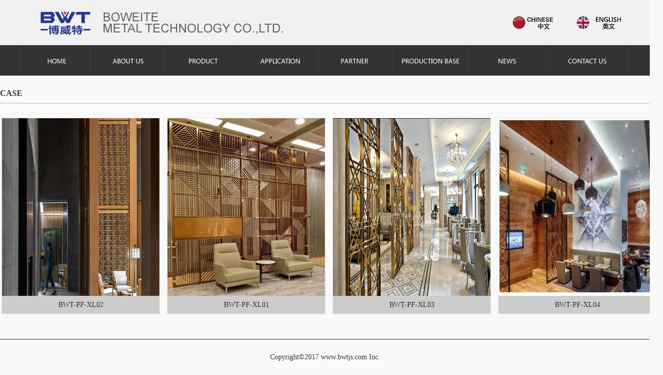

--- FILE ---
content_type: text/html
request_url: https://www.bwtjs.com/en/al.asp?lm=BWT-PF-XL
body_size: 14004
content:

<!DOCTYPE html PUBLIC "-//W3C//DTD XHTML 1.0 Transitional//EN" "http://www.w3.org/TR/xhtml1/DTD/xhtml1-transitional.dtd">
<html xmlns="http://www.w3.org/1999/xhtml">
<head>
<meta http-equiv="Content-Type" content="text/html; charset=utf-8" />
<title>case</title>
<link href="vcss.css" rel="stylesheet" type="text/css" />
</head>

<body>
<!-- Google Tag Manager -->
<script>(function(w,d,s,l,i){w[l]=w[l]||[];w[l].push({'gtm.start':
new Date().getTime(),event:'gtm.js'});var f=d.getElementsByTagName(s)[0],
j=d.createElement(s),dl=l!='dataLayer'?'&l='+l:'';j.async=true;j.src=
'https://www.googletagmanager.com/gtm.js?id='+i+dl;f.parentNode.insertBefore(j,f);
})(window,document,'script','dataLayer','GTM-NF2TBFBX');</script>
<!-- End Google Tag Manager -->
<link href="vcss.css" rel="stylesheet" type="text/css">
<script type="text/javascript">
<!--
function MM_swapImgRestore() { //v3.0
  var i,x,a=document.MM_sr; for(i=0;a&&i<a.length&&(x=a[i])&&x.oSrc;i++) x.src=x.oSrc;
}
function MM_preloadImages() { //v3.0
  var d=document; if(d.images){ if(!d.MM_p) d.MM_p=new Array();
    var i,j=d.MM_p.length,a=MM_preloadImages.arguments; for(i=0; i<a.length; i++)
    if (a[i].indexOf("#")!=0){ d.MM_p[j]=new Image; d.MM_p[j++].src=a[i];}}
}

function MM_findObj(n, d) { //v4.01
  var p,i,x;  if(!d) d=document; if((p=n.indexOf("?"))>0&&parent.frames.length) {
    d=parent.frames[n.substring(p+1)].document; n=n.substring(0,p);}
  if(!(x=d[n])&&d.all) x=d.all[n]; for (i=0;!x&&i<d.forms.length;i++) x=d.forms[i][n];
  for(i=0;!x&&d.layers&&i<d.layers.length;i++) x=MM_findObj(n,d.layers[i].document);
  if(!x && d.getElementById) x=d.getElementById(n); return x;
}

function MM_swapImage() { //v3.0
  var i,j=0,x,a=MM_swapImage.arguments; document.MM_sr=new Array; for(i=0;i<(a.length-2);i+=3)
   if ((x=MM_findObj(a[i]))!=null){document.MM_sr[j++]=x; if(!x.oSrc) x.oSrc=x.src; x.src=a[i+2];}
}
function MM_showHideLayers() { //v9.0
  var i,p,v,obj,args=MM_showHideLayers.arguments;
  for (i=0; i<(args.length-2); i+=3) 
  with (document) if (getElementById && ((obj=getElementById(args[i]))!=null)) { v=args[i+2];
    if (obj.style) { obj=obj.style; v=(v=='show')?'visible':(v=='hide')?'hidden':v; }
    obj.visibility=v; }
}
//-->
</script>
<style type="text/css">
<!--
#apDiv1 { position:absolute; width:149px; height:115px; z-index:10; visibility: hidden; }
#apDiv2 { position:absolute; width:154px; height:115px; z-index:20; visibility: hidden; }
#apDiv3 { position:absolute; width:146px; height:115px; z-index:30; visibility: hidden; }
-->
</style>
<body onLoad="MM_preloadImages('images/dh/dh_04.jpg','images/dh/dh_05.jpg','images/dh/dh_06.jpg','images/dh/dh_07.jpg','images/dh/dh_08.jpg','images/dh/dh_09.jpg','images/dh/dh_10.jpg','images/dh/dh_11.jpg')">
<table width="100%" border="0" cellspacing="0" cellpadding="0">
  <tr>
    <td height="89" align="center" bgcolor="#f1f1f1"><table width="1200" border="0" cellspacing="0" cellpadding="0">
      <tr>
        <td width="950"><img src="images/web_02.jpg"></td>
        <td width="250" align="center"><table width="250" border="0" cellspacing="0" cellpadding="0">
          <tr>
            <td><table width="250" border="0" cellspacing="0" cellpadding="0">
              <tr>
                <td width="120" align="center"><a href="http://www.bwtjs.com"><img src="images/gq_03.png"></a></td>
                <td width="10" align="center">&nbsp;</td>
                <td width="120" align="center"><a href="http://www.bwtjs.com/en"><img src="images/gq_05.png"></a></td>
              </tr>
            </table></td>
          </tr>
        </table></td>
      </tr>
    </table></td>
  </tr>
  <tr>
    <td height="60" align="center" bgcolor="#333333"><table width="1200" border="0" cellspacing="0" cellpadding="0">
      <tr>
        <td><a href="index.asp" onMouseOut="MM_swapImgRestore()" onMouseOver="MM_swapImage('Image2','','images/dh/dh_04.jpg',1)"><img src="images/dh/web_04.jpg" name="Image2" width="138" height="60" border="0"></a></td>
        <td><a href="about.asp" onMouseOut="MM_swapImgRestore()" onMouseOver="MM_swapImage('Image3','','images/dh/dh_05.jpg',1)"><img src="images/dh/web_05.jpg" name="Image3" width="145" height="60" border="0"></a></td>
        <td><a href="#" onMouseOut="MM_swapImgRestore()" onMouseOver="MM_swapImage('Image4','','images/dh/dh_06.jpg',1)"><img src="images/dh/web_06.jpg" name="Image4" width="149" height="60" border="0" onMouseMove="MM_showHideLayers('apDiv1','','show')" onMouseOut="MM_showHideLayers('apDiv1','','hide')"></a>
          <div id="apDiv1" onMouseMove="MM_showHideLayers('apDiv1','','show')" onMouseOut="MM_showHideLayers('apDiv1','','hide')">
            
              <table width="149" border="0" cellpadding="0" cellspacing="0" class="dhxx">
                <tr>
                  <td height="33" align="center" bgcolor="#000000"class="dy"><a href="cp.asp?lm=BWT-Double Side Series" >BWT-Double Side Series</a></td>
                  </tr>
              </table>
              
              <table width="149" border="0" cellpadding="0" cellspacing="0" class="dhxx">
                <tr>
                  <td height="33" align="center" bgcolor="#000000"class="dy"><a href="cp.asp?lm=BWT-Single Side Series" >BWT-Single Side Series</a></td>
                  </tr>
              </table>
              
              <table width="149" border="0" cellpadding="0" cellspacing="0" class="dhxx">
                <tr>
                  <td height="33" align="center" bgcolor="#000000"class="dy"><a href="cp.asp?lm=BWT- Antique Series" >BWT- Antique Series</a></td>
                  </tr>
              </table>
              
              <table width="149" border="0" cellpadding="0" cellspacing="0" class="dhxx">
                <tr>
                  <td height="33" align="center" bgcolor="#000000"class="dy"><a href="cp.asp?lm=Macbook finish stainless steel" >Macbook finish stainless steel</a></td>
                  </tr>
              </table>
              
              <table width="149" border="0" cellpadding="0" cellspacing="0" class="dhxx">
                <tr>
                  <td height="33" align="center" bgcolor="#000000"class="dy"><a href="cp.asp?lm=BWT-Water Ripple Series" >BWT-Water Ripple Series</a></td>
                  </tr>
              </table>
              
              <table width="149" border="0" cellpadding="0" cellspacing="0" class="dhxx">
                <tr>
                  <td height="33" align="center" bgcolor="#000000"class="dy"><a href="cp.asp?lm=BWT-Colored Series" >BWT-Colored Series</a></td>
                  </tr>
              </table>
              
</div></td>
        <td><a href="#" onMouseOut="MM_swapImgRestore()" onMouseOver="MM_swapImage('Image5','','images/dh/dh_07.jpg',1)"><img src="images/dh/web_07.jpg" name="Image5" width="154" height="60" border="0" onMouseMove="MM_showHideLayers('apDiv2','','show')" onMouseOut="MM_showHideLayers('apDiv2','','hide')"></a>
          <div id="apDiv2" onMouseMove="MM_showHideLayers('apDiv2','','show')" onMouseOut="MM_showHideLayers('apDiv2','','hide')">
            
              <table width="154" border="0" cellpadding="0" cellspacing="0" class="dhxx">
                <tr>
                  <td height="33" align="center" bgcolor="#000000"class="dy"><a href="al.asp?lm=Macbook finish stainless steel" >Macbook finish stainless steel</a></td>
                </tr>
              </table>
              
              <table width="154" border="0" cellpadding="0" cellspacing="0" class="dhxx">
                <tr>
                  <td height="33" align="center" bgcolor="#000000"class="dy"><a href="al.asp?lm=BWT-Ripple Series" >BWT-Ripple Series</a></td>
                </tr>
              </table>
              
              <table width="154" border="0" cellpadding="0" cellspacing="0" class="dhxx">
                <tr>
                  <td height="33" align="center" bgcolor="#000000"class="dy"><a href="al.asp?lm=BWT-MQ-XL" >BWT-MQ-XL</a></td>
                </tr>
              </table>
              
              <table width="154" border="0" cellpadding="0" cellspacing="0" class="dhxx">
                <tr>
                  <td height="33" align="center" bgcolor="#000000"class="dy"><a href="al.asp?lm=BWT-PF-XL" >BWT-PF-XL</a></td>
                </tr>
              </table>
              
              <table width="154" border="0" cellpadding="0" cellspacing="0" class="dhxx">
                <tr>
                  <td height="33" align="center" bgcolor="#000000"class="dy"><a href="al.asp?lm=BWT-ZP-XL" >BWT-ZP-XL</a></td>
                </tr>
              </table>
              
</div></td>
        <td><a href="hz.asp" onMouseOut="MM_swapImgRestore()" onMouseOver="MM_swapImage('Image6','','images/dh/dh_08.jpg',1)"><img src="images/dh/web_08.jpg" name="Image6" width="146" height="60" border="0" onMouseMove="MM_showHideLayers('apDiv3','','show')" onMouseOut="MM_showHideLayers('apDiv3','','hide')"></a>
          <div id="apDiv3" onMouseMove="MM_showHideLayers('apDiv3','','show')" onMouseOut="MM_showHideLayers('apDiv3','','hide')">
            
</div></td>
        <td><a href="jd.asp" onMouseOut="MM_swapImgRestore()" onMouseOver="MM_swapImage('Image7','','images/dh/dh_09.jpg',1)"><img src="images/dh/web_09.jpg" name="Image7" width="149" height="60" border="0"></a></td>
        <td><a href="news.asp" onMouseOut="MM_swapImgRestore()" onMouseOver="MM_swapImage('Image8','','images/dh/dh_10.jpg',1)"><img src="images/dh/web_10.jpg" name="Image8" width="155" height="60" border="0"></a></td>
        <td><a href="us.asp" onMouseOut="MM_swapImgRestore()" onMouseOver="MM_swapImage('Image9','','images/dh/dh_11.jpg',1)"><img src="images/dh/web_11.jpg" name="Image9" width="164" height="60" border="0"></a></td>
      </tr>
    </table></td>
  </tr>
</table>


<table width="1200" border="0" align="center" cellpadding="0" cellspacing="0">
  <tr>
    <td height="15"></td>
  </tr>
  <tr>
    <td valign="top"><table width="1200" border="0" cellspacing="0" cellpadding="0">
      <tr>
        <td height="39" class="xx"><strong class="dwz">CASE</strong></td>
        </tr>
      <tr>
        <td height="15"></td>
        </tr>
      <tr>
        <td><table>
          
          <tr align="center" valign="top">
            
            <td><table width="310" border="0" cellpadding="0" cellspacing="0" class="cpk">
              <tr>
                <td width="310" height="350" align="center"><a href="al_xx.asp?id=105"><img src="uploadfile/JPG/2018-1/2-67458-1.jpg" alt="" width="310" height="350" border="0" /></a></td>
                </tr>
              <tr>
                <td height="35" align="center" bgcolor="#CCCCCC"><a href="al_xx.asp?id=105">BWT-PF-XL02</a></td>
                </tr>
              </table></td>
            
            <td><table width="310" border="0" cellpadding="0" cellspacing="0" class="cpk">
              <tr>
                <td width="310" height="350" align="center"><a href="al_xx.asp?id=104"><img src="uploadfile/JPG/2017-12/25-17924-1111.jpg" alt="" width="310" height="350" border="0" /></a></td>
                </tr>
              <tr>
                <td height="35" align="center" bgcolor="#CCCCCC"><a href="al_xx.asp?id=104">BWT-PF-XL01</a></td>
                </tr>
              </table></td>
            
            <td><table width="310" border="0" cellpadding="0" cellspacing="0" class="cpk">
              <tr>
                <td width="310" height="350" align="center"><a href="al_xx.asp?id=100"><img src="uploadfile/JPG/2017-5/22-43351-236.jpg" alt="" width="310" height="350" border="0" /></a></td>
                </tr>
              <tr>
                <td height="35" align="center" bgcolor="#CCCCCC"><a href="al_xx.asp?id=100">BWT-PF-XL03</a></td>
                </tr>
              </table></td>
            
            <td><table width="310" border="0" cellpadding="0" cellspacing="0" class="cpk">
              <tr>
                <td width="310" height="350" align="center"><a href="al_xx.asp?id=99"><img src="uploadfile/JPG/2017-5/22-94961-235.jpg" alt="" width="310" height="350" border="0" /></a></td>
                </tr>
              <tr>
                <td height="35" align="center" bgcolor="#CCCCCC"><a href="al_xx.asp?id=99">BWT-PF-XL04</a></td>
                </tr>
              </table></td>
            
            </tr>
          
          </table>
          
          <table border="0">
            <tr>
              <td>
                </td>
              <td>
                </td>
              <td>
                </td>
              <td>
                </td>
              </tr>
          </table></td>
        </tr>
      <tr>
        <td>&nbsp;</td>
        </tr>
    </table></td>
  </tr>
</table>

<link href="vcss.css" rel="stylesheet" type="text/css">
<table width="100%" border="0" align="center" cellpadding="0" cellspacing="0">
  <tr>
    <td height="15"></td>
  </tr>
  <tr>
    <td height="1" align="center" bgcolor="#333333"></td>
  </tr>
  <tr>
    <td height="70" align="center">Copyright&copy;2017 www.bwtjs.com Inc. <script type="text/javascript">var cnzz_protocol = (("https:" == document.location.protocol) ? " https://" : " http://");document.write(unescape("%3Cspan id='cnzz_stat_icon_1271040941'%3E%3C/span%3E%3Cscript src='" + cnzz_protocol + "s19.cnzz.com/stat.php%3Fid%3D1271040941%26show%3Dpic' type='text/javascript'%3E%3C/script%3E"));</script></td>
  </tr>
</table>
<!-- Google Tag Manager (noscript) -->
<noscript><iframe src="https://www.googletagmanager.com/ns.html?id=GTM-NF2TBFBX"
height="0" width="0" style="display:none;visibility:hidden"></iframe></noscript>
<!-- End Google Tag Manager (noscript) -->
</body>
</html>


--- FILE ---
content_type: text/css
request_url: https://www.bwtjs.com/en/vcss.css
body_size: 1737
content:
body,td,th { font-family: "΢���ź�"; font-size: 14px; color: #333333; line-height: 25px; }
body { margin-left: 0px; margin-top: 0px; margin-right: 0px; margin-bottom: 0px; background: #F9F9F9; }
a { font-family: ΢���ź�; font-size: 14px; color: #333333; }
a:link { text-decoration: none; }
a:visited { text-decoration: none; color: #333333; }
a:hover { text-decoration: none; color: #333333; }
a:active { text-decoration: none; color: #333333; }/* CSS Document */
.dhxx { border-bottom: 1px dashed #CCCCCC; filter:alpha(opacity=70); opacity:0.85; }
.dwz {
	font-family: "΢���ź�";
	font-size: 16px;
	color: #333333;
	font-weight: bold;
}
.bk { border: 1px solid #E4E4E4; background: #F7F7F7; padding: 5px; }
.xx {
	border-bottom-width: 1px;
	border-bottom-style: dashed;
	border-bottom-color: #999999;
}
.cpk { border: 1px solid #E4E4E4; margin-top: 10px; margin-right: 10px; }
.dh { background: #F7F7F7; border-right: 1px ridge #E4E4E4; border-bottom: 1px ridge #E4E4E4; border-left: 1px ridge #E4E4E4; }
.dy { font-family: "΢���ź�"; font-size: 14px; color: #CCCCCC; }
.dy a:link { font-family: "΢���ź�"; font-size: 14px; color: #CCCCCC; }
.dy a:visited { font-family: "΢���ź�"; font-size: 14px; color: #CCCCCC; text-decoration: none; }
.dy a:hover { font-family: "΢���ź�"; font-size: 14px; color: #CCCCCC; }
.dy a:active { font-family: "΢���ź�"; font-size: 14px; color: #CCCCCC; }
.article img{
	max-width: 100%;
	height: auto;
	width: auto\9;
	text-align: center;
}
#jj{
	padding: 10px;
	}
#waaptopyw{
	font-family: Arial, Helvetica, sans-serif;
	font-size: 10px;
	color: #999;	
	}
#waaapdwz{
	font-family: "΢���ź�";
	font-size: 18px;
	font-weight: bold;
	color: #000;
	}
